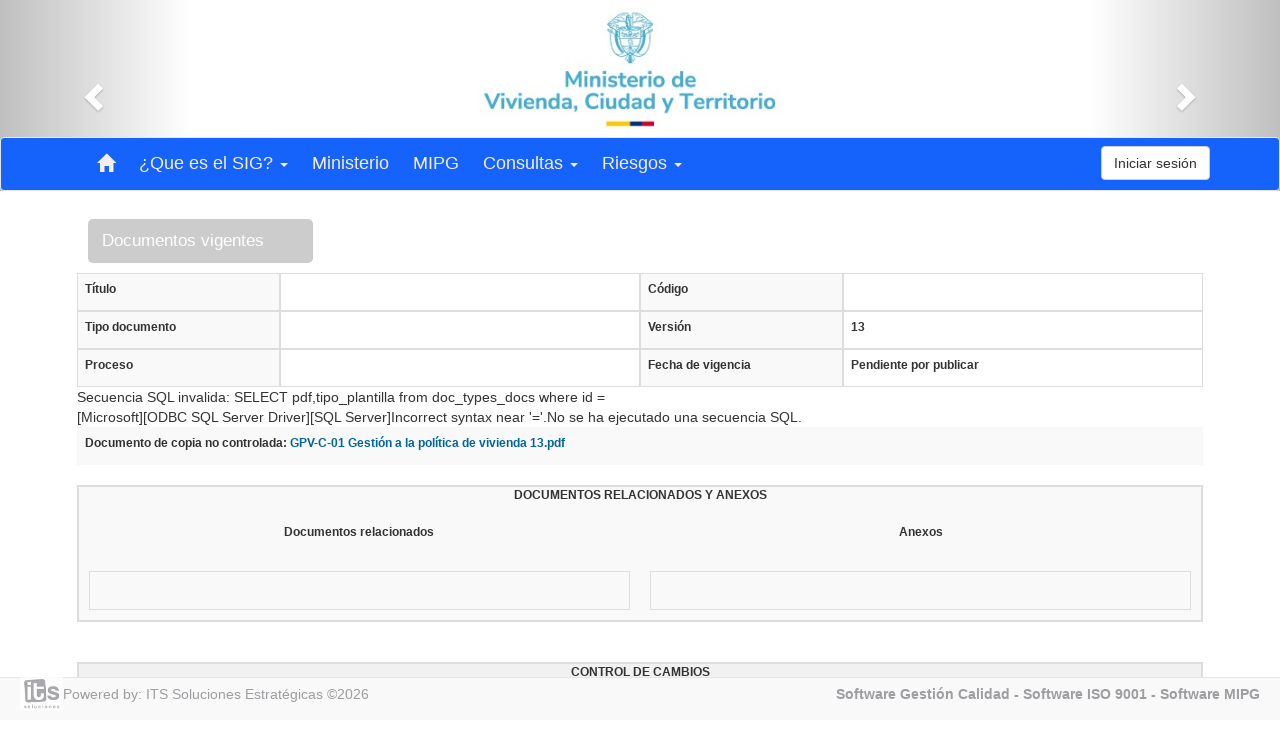

--- FILE ---
content_type: text/html; charset=iso-8859-1
request_url: https://spg.minvivienda.gov.co/portal/document_tab.php?id_doc=588&version=13&opcion_regreso=1
body_size: 24423
content:
<!DOCTYPE html>
<html>

<head>
    <meta name="viewport" content="width=device-width, user-scalable=no, initial-scale=1.0, maximum-scale=1.0, minimum-scale=1.0">
    <title>Portal</title>
    <link rel="stylesheet" href="css/style.min.css" media="none" onload="if (media != 'all')
                media = 'all'">
    <link type="text/css" rel="stylesheet" href="../ext/lib/bootstrap/css/bootstrap.min.css" media="none" onload="if (media != 'all')
                media = 'all'">	
    <link rel="stylesheet" type="text/css" href="css/estilos_busqueda.css" media="none" onload="if (media != 'all')
                media = 'all'">
    <link rel="stylesheet" href="slider/jquery.bxslider.css" media="none" onload="if (media != 'all')
                media = 'all'">
          <style type="text/css" rel="stylesheet" media="all">
    header .btn-portal-login {
        color: rgba(51,51,51,1);
        background: rgba(0,125,255,1);
        border: rgba(0,125,255,1);
        font-size: 18px;
        padding: 7px 12px;
        text-decoration: none;
        font-family: 'Open Sans', sans-serif;
        font-weight: 700;
        min-width: 120px;
        z-index: 1000;
        position: absolute;
    }

    header .btn-portal-login:hover {
        color: #616161;
        background: #FFF;
    }

    header nav {
        background: rgba(21, 99, 250,98) !important;
    }

    header nav a {
        color: rgba(246,237,237,1) !important;
        background: rgba(21, 99, 250,98);
        font-size: 18px;
        display: block;
        padding: 12px;
        text-decoration: none;
    }

    header nav a:hover,
    header nav a:focus,
    header nav a:active {
        color: rgba(240,240,240,1) !important;
        background: rgba(21, 99, 250,98);
    }

    .nav-home ul li i.glyphicon-home {
        color: rgba(51,51,51,1);
    }

    #div_botones {
        text-align: center;
    }

    #div_botones a {
        color:  !important;
        background: rgba(204,204,204,1);
        border: rgba(204,204,204,1);
        width: 15%;
        margin: 0px 20px;
    }

    .title,
    .titulo_form {
        background: rgba(204,204,204,1);
    }

    .bx-wrapper {
        -moz-box-shadow: none;
        -webkit-box-shadow: none;
        box-shadow: none;
        border: 0;
    }

    .img_seccion {
        height: auto;
        max-height: 150px !important;
    }

    .img_slider {
        height: auto;
        max-height: 400px !important;
    }
</style>    
    <script type="text/javascript" src="../ext/lib/jquery-1.11.2.min.js"></script>	
    <script type="text/javascript" src="js/global.min.js"></script>	
    <script type="text/javascript" src="js/load_fn.js"></script>	
</head>
<head>
    <meta charset="UTF-8">
    <style>
        #contenedor_tab {
            border: 2px solid #ddd;
            width: 100% !important;
            font-family: sans-serif;
            font-size: 12px;
            text-align: center;
            font-weight: bold;
            background-color: #F9F9F9;
        }

        #contenidos_tab {
            display: flex;
            background-color: #F9F9F9;
            text-align: center;
        }

        .titleColum_tab {
            vertical-align: middle;
            padding: 10px;
            font-family: sans-serif;
            font-size: 12px;
            text-align: center;
            width: 50%;
            margin: 10px;
        }

        .columna1_tab {
            border: 1px solid #ddd;
            vertical-align: middle;
            padding: 10px;
            font-family: sans-serif;
            font-size: 12px;
            text-align: left;
            font-weight: bold;
            width: 50%;
            margin: 10px;
        }

        .titleColum2_tab {
            vertical-align: middle;
            padding: 10px;
            font-family: sans-serif;
            font-size: 12px;
            text-align: center;
            width: 50%;
            margin: 10px;
        }

        .columna2_tab {
            border: 1px solid #ddd;
            vertical-align: middle;
            padding: 10px;
            font-family: sans-serif;
            font-size: 12px;
            text-align: left;
            width: 50%;
            margin: 10px;
        }

        .columnaG_tab {
            border: 1px solid #000;
            vertical-align: middle;
            padding: 10px;
            font-family: sans-serif;
            font-size: 12px;
            text-align: left;
            width: 95%;
            margin: 10px;
        }

        .center {
            padding: 15px 10px;
        }

        hr {
            background: #dddddd;
        }

        .default_vinculos {
            font-size: 12px;
            font-family: Arial, Helvetica, sans-serif;
            color: #00659D;
        }

        a.default_vinculos:link {
            color: #00659D;
            text-decoration: none;
        }

        a.default_vinculos:visited {
            color: #00659D;
            text-decoration: none;
        }

        a.default_vinculos:hover {
            color: #00659D;
            text-decoration: underline;
        }

        #contenedor {
            width: 100% !important;
        }

        #contenidos {
            display: flex;
        }

        .cont_1 {
            background-color: #F9F9F9;
        }

        .cont_2 {
            background-color: white;
        }

        .columna1,
        .columna2 {
            border: 1px solid #dddddd;
            vertical-align: middle;
            padding: 7px;
            font-family: sans-serif;
            font-size: 12px;
            text-align: left;

        }

        .columna1 {
            font-weight: bold;
            width: 18%;
            background-color: #F9F9F9;
        }

        .columna2 {
            background-color: white;
            width: 32%;
        }

        #contenido_general {
            padding: 8px;
            background: #f9f9f9;
            font-weight: bold;
            font-size: 12px;
        }
    </style>
    <script type="text/javascript">
        function copia_controlada() {
            $('#modal_copia_controlada').modal('show');
        }

        function regresar(s) {
            var flag = 1;
            if (flag == 0) {
                //location = "mapa_de_procesos.php";
            } else {
                location = "buscar_documentos.php";
            }

        }
        $(document).ready(function() {
            $('[data-toggle="tooltip"]').tooltip();
        });
    </script>
    <script language=JavaScript src="../lib/documentos/files_required/js/functions_ajax.js"></script>
</head>

<body>

    <div class="portal-container">
        <header>
    <div id="myHeader" class="carousel slide" data-ride="carousel" data-interval="5000">
        <!-- Indicators -->
        <!--<ol class="carousel-indicators">
            <li data-target="#myHeader" data-slide-to="0" class="active"></li>
            <li data-target="#myHeader" data-slide-to="1" class=""></li>
            <li data-target="#myHeader" data-slide-to="2" class=""></li>
        </ol>-->			
        <!-- Wrapper for slides -->
                <div class="carousel-inner" role="listbox">
            		
                <div class="item ">
                    <img width="100%" height="100%" src="recursos_user/imagenes/Logo-Azul prueba.jpg">
                </div>
                		
                <div class="item active">
                    <img width="100%" height="100%" src="recursos_user/imagenes/Logo-Azul prueba.jpg">
                </div>
                		
                <div class="item ">
                    <img width="100%" height="100%" src="recursos_user/imagenes/Logo-Azul prueba.jpg">
                </div>
                        </div>
        <!-- Left and right controls -->
        <a class="left carousel-control" href="#myHeader" data-slide="prev">
            <span class="glyphicon glyphicon-chevron-left"></span>
            <span class="sr-only">Anterior</span>
        </a>
        <a class="right carousel-control" href="#myHeader" data-slide="next">
            <span class="glyphicon glyphicon-chevron-right"></span>
            <span class="sr-only">Siguiente</span>
        </a>
        <!------->
        <nav class="navbar navbar-default navbar-fixed">					
            <div class="container">
                <div class="navbar-header">
                    <button type="button" class="navbar-toggle collapsed" data-toggle="collapse" data-target="#navbar" aria-expanded="false" aria-controls="navbar">
                        <span class="sr-only">Toggle navigation</span>
                        <span class="icon-bar"></span>
                        <span class="icon-bar"></span>
                        <span class="icon-bar"></span>
                    </button>
                </div>
                <div id="navbar" class="navbar-collapse collapse">					
                    <ul class="navbar-nav" id="btns-menu">
                        <!--<li>
                            <a href="#" id="btn-menu-portal">							
                                <span class="glyphicon glyphicon-search"></span>
                            </a>
                        </li>-->
                        <li>
                            <a href="index.php">
                                <i class="glyphicon glyphicon-home"></i>
                            </a>
                        </li>
                                <li class="dropdown">
            <a href="#" class="dropdown-toggle" data-toggle="dropdown" role="button" aria-haspopup="true" aria-expanded="false" onClick="load_category('29')">
                ¿Que es el SIG?                <span class="caret"></span>
            </a>
            <ul class="dropdown-menu">
                                    <li>
                                                    <a href="#" onClick="load_category('57')">
                                Fundamentación legal                            </a>
                        							
                    </li>
                                        <li>
                                                    <a href="#" onClick="load_category('78')">
                                Beneficios                            </a>
                        							
                    </li>
                     
            </ul>
        </li>
                <li>
            <a href="#" onClick="load_category('31')">
                Ministerio            </a>
        </li> 
                <li>
            <a href="#" onClick="load_category('43')">
                MIPG            </a>
        </li> 
                <li class="dropdown">
            <a href="#" class="dropdown-toggle" data-toggle="dropdown" role="button" aria-haspopup="true" aria-expanded="false" onClick="load_category('49')">
                Consultas                <span class="caret"></span>
            </a>
            <ul class="dropdown-menu">
                                    <li>
                                                    <a href="buscar_documentos.php" onClick="load_category('50')">
                                B&uacute;squeda documentos                            </a>
                        							
                    </li>
                                        <li>
                                                    <a href="mapa_de_procesos.php" onClick="load_category('52')">
                                Mapa de procesos                            </a>
                        							
                    </li>
                                        <li>
                                                    <a href="normograma.php" onClick="load_category('53')">
                                Normograma                            </a>
                        							
                    </li>
                                        <li>
                                                    <a href="" onClick="load_category('1002')">
                                Reporte PEI                            </a>
                        							
                    </li>
                     
            </ul>
        </li>
                <li class="dropdown">
            <a href="#" class="dropdown-toggle" data-toggle="dropdown" role="button" aria-haspopup="true" aria-expanded="false" onClick="load_category('1005')">
                Riesgos                <span class="caret"></span>
            </a>
            <ul class="dropdown-menu">
                                    <li>
                                                    <a href="filtro_mapa_de_gestion.php" onClick="load_category('1006')">
                                mapas de riesgos gesti&oacute;n                            </a>
                        							
                    </li>
                                        <li>
                                                    <a href="filtro_mapa_de_corrupcion.php" onClick="load_category('1007')">
                                mapas de riesgos corrupci&oacute;n                            </a>
                        							
                    </li>
                                        <li>
                                                    <a href="filtro_mapa_de_digital.php" onClick="load_category('1008')">
                                mapas de riesgos seguridad digital                            </a>
                        							
                    </li>
                                        <li>
                                                    <a href="filtro_mapa_de_fiscal.php" onClick="load_category('1009')">
                                mapas de riesgos fiscales                            </a>
                        							
                    </li>
                     
            </ul>
        </li>
                            </ul>
                    <div class="navbar-right">
                        <button type="button" class="btn btn-default navbar-btn btn-login" data-toggle="modal" data-target="#modal-login">Iniciar sesi&oacute;n</button>
                    </div>
                </div>
            </div>
        </nav>
    </div>
</header>        <section class="main" id="section-page">
            <div class="titulo_form">Documentos vigentes</div><!DOCTYPE html>
<html>
    <head>
        <meta charset="UTF-8">

    </head>
    <body>
        <div id="contenedor">
            <div id="contenidos" class="cont_1">
                <div class="columna1"><label>Título</label></div>
                <div class="columna2"><label></label></div>
                <div class="columna1"><label>Código</label></div>
                <div class="columna2"><label></label></div>
            </div>
            <div id="contenidos" class="cont_2">
                <div class="columna1"><label>Tipo documento</label></div>
                <div class="columna2"><label></label></div>
                <div class="columna1"><label>Versión</label></div>
                <div class="columna2"><label>13</label></div>
            </div>
                        <div id="contenidos" class="cont_1">
                <div class="columna1"><label>Proceso</label></div>
                <div class="columna2"><label></label></div>
                <div class="columna1"><label>Fecha de vigencia</label></div>
                <div class="columna2"><label>Pendiente por publicar</label></div>
            </div>
            <!-- RESPONSABLES -->
                    </div>
    </body>
</html>Secuencia SQL invalida: SELECT pdf,tipo_plantilla from doc_types_docs where id = <br>[Microsoft][ODBC SQL Server Driver][SQL Server]Incorrect syntax near '='.No se ha ejecutado una secuencia SQL.            <br>

            <div id="contenedor" class="documento_fisico">
                                    <div id="contenido_general">
                        <label>Documento de copia no controlada:</label>
                        <a href="https://spg.minvivienda.gov.co/download.php?nivel1=Z3ZWQ2s1L1BTczRZUHFic3FmeGlIemxuM2Fab2I4dlZtd1htR3BpaTlGQ2dsOHZjTHVEYzF4Q1F2cGl2c2t4ZQ==&nivel2=NkxWeHNiQndSVlJWc2JtTjNTbEh3U2hBcktmRjRIenlBV0piREJwaDZqMlQ5YW4vb2YwMCtLbHBQdkZjM1lGM0RiaDh6T0pOeTNlVnpjVG5BZkdBRlE9PQ==" target='_blank' class="default_vinculos">GPV-C-01 Gestión a la política de vivienda 13.pdf</a></a>
                    </div>

                            </div>

            <br>

            <div id="contenedor_tab">
                DOCUMENTOS RELACIONADOS Y ANEXOS                 <div id="contenidos_tab">
                    <div class="titleColum_tab">Documentos relacionados</div>
                    <div class="titleColum2_tab">Anexos</div>
                </div>
                <div id="contenidos_tab">
                    <!-- documentos relacionados a otros documentos -->
                    <div class="columna1_tab">
                        <label>
                                                    </label>
                    </div>
                    <!-- documentos relacionados a anexos -->
                    <div class="columna2_tab">
                        <label>
                                                    </label>
                    </div>
                </div>
            </div>
            <br>
                        <br>
            <div id="contenedor_tab" class="div_general" style="background: #f1f1f1;">
                <div class="div_izquierdo"><label>CONTROL DE CAMBIOS</label></div>
                <div class="columna1_tab auto-scroll" style="width:98%; font-weight: normal;text-align: left;">
                                            N0 hay control de cambios
                                    </div>
            </div>
            <BR>
            <div id="contenedor">
    <!-- RESPONSABLES -->
    </div>            <br>
                        <center>

                <a href="view_versions.php?&id_doc=588&version=13&pdf=" class="glyphicon glyphicon-folder-open" style="font-size: 30px" data-toggle="tooltip" data-placement="top" title="Versiones obsoletas del documento"></a>
            </center>
            <center>
                <input type="button" class="btn btn-primary" name="Submit" onclick="regresar()" value="REGRESAR">
            </center>
        </section>
        <footer>
    <div class="company-container">
        <a href="http://www.its-solutions.net">
            <img src="../img/logo_its.png" class="company-logo">
        </a>
        <p class="copyright">
            <a href="http://www.its-solutions.net" target="_blank">
                Powered by: ITS Soluciones Estrat&eacute;gicas &copy;2026            </a>    				
        </p>
    </div>
    <div class="about-container">
        <p class="footer-links">
        <a href="http://www.its-solutions.net">Software Gesti&oacute;n Calidad</a>
        -
        <a href="http://www.its-solutions.net">Software ISO 9001</a>
        -
        <a href="http://www.its-solutions.net">Software MIPG</a>
    </p>
    </div>
</footer>    </div>
    <!-- Modal inicio sesion -->
<div class="modal fade" id="modal-login" role="dialog">
    <div class="modal-dialog">

        <!-- Modal content-->
        <div class="modal-content">
            <div class="modal-header">
                <button type="button" class="close" data-dismiss="modal">&times;</button>					
                <h4 class="modal-title">
                    <img src="../img/logos/its.png" class="login-logo">
                    <br>Iniciar sesi&oacute;n
                </h4>
            </div>
            <div class="modal-body">
                <div class="alert alert-danger" id="mensaje_login" style="display: none"></div>
                <form id="form" name="form" class="login-form">
                    <div class="login-group">
                        <span class="input-group-addon" id="bt-login-user">
                            <i class="glyphicon glyphicon-user"></i>
                        </span>
                        <input id="user" type="text" name="user" value="" placeholder="Usuario">
                    </div>
                    <label id="label-user"></label>
                    <div class="login-group">
                        <span class="input-group-addon" id="bt-login-pass">
                            <i class="glyphicon glyphicon-lock"></i>
                        </span>
                        <input id="password" type="password" name="password" placeholder="Contrase&ntilde;a">
                    </div>
                    <label id="label-pass"></label>
                </form>
            </div>
            <div class="modal-footer">
                <!--<button id="btn-login" type="button" class="btn btn-primary">Iniciar sesi&oacute;n</button>-->
                <input type="button" id="btn-login" class="btn btn-primary" value="Iniciar sesi&oacute;n">
            </div>
        </div>

    </div>
</div>	</body>

</html>
<!-- Modal -->
<div class="modal fade" id="modal_copia_controlada" tabindex="-1" role="dialog" aria-labelledby="myModalLabel">
    <div class="modal-dialog" role="document">
        <div class="modal-content">
            <div class="modal-header">
                <button type="button" class="close" data-dismiss="modal" aria-label="Close"><span aria-hidden="true">&times;</span></button>
                <h4 class="modal-title" id="myModalLabel">Solicitud de copia controlada</h4>
            </div>
            <form method="post" action="index.php?op=2&sop=2.0&function_name=sol_copia">
                <div class="modal-body">
                    <textarea cols="50" rows="12" style="font-size: 14px;" name="justificacion" placeholder="Justificaci&oacute;n"></textarea>
                </div>
                <div class="modal-footer">
                    <input type="hidden" name="id_doc" value="588">
                    <input type="hidden" name="version" value="13">
                    <input type="hidden" name="csrf_token" value="MTc3MDA3OTk0MzMxMTcxMjk0ODQ3NTYxMzgyNjI0MTUzMTExMTEzNjIyMTQzNDMwMzg0NTExOTIyNzMxNzUxNTk0NjE5">
                    <button type="submit" class="btn btn-primary">ENVIAR</button>
                    <button type="button" class="btn btn-default" data-dismiss="modal">CANCELAR</button>
                </div>
            </form>
        </div>
    </div>
</div>

<!-- Modal Terminos-->
<div class="modal fade" id="modal_termino" tabindex="-1" role="dialog" aria-labelledby="mySmallModalLabel">
    <div class="modal-dialog" role="document">
        <div class="modal-content">
            <div class="modal-header">
                <button type="button" class="close" data-dismiss="modal" aria-label="Close"><span aria-hidden="true">&times;</span></button>
                <h4 class="modal-title">T&eacute;rmino</h4>
            </div>
            <div class="modal-body" id="modalBodyTerm">

            </div>
            <div class="modal-footer">
                <button type="button" class="btn btn-default" data-dismiss="modal">Cerrar</button>
            </div>
        </div>
    </div>
</div>

<!-- Modal Normas-->
<div class="modal fade" id="modal_normas" tabindex="-1" role="dialog" aria-labelledby="mySmallModalLabel">
    <div class="modal-dialog" role="document">
        <div class="modal-content">
            <div class="modal-header">
                <button type="button" class="close" data-dismiss="modal" aria-label="Close"><span aria-hidden="true">&times;</span></button>
                <h4 class="modal-title">Norma</h4>
            </div>
            <div class="modal-body" id="modalBodyRule">

            </div>
            <div class="modal-footer">
                <button type="button" class="btn btn-default" data-dismiss="modal">Cerrar</button>
            </div>
        </div>
    </div>
</div>
<input type="hidden" id="option" value="2">

<input type="hidden" id="vars" value="la=&li=">

--- FILE ---
content_type: text/css
request_url: https://spg.minvivienda.gov.co/portal/css/style.min.css
body_size: 2693
content:
*{margin:0;padding:0}.auto-scroll{max-height:90px;overflow:auto}.title,.titulo_form{background:none repeat scroll 0 0 #5490c9;color:#fff;font-size:17px;margin-top:40px;padding:10px 14px;width:20%;border-radius:5px;margin-left:1%;margin-bottom:10px}.nav-home{width:50px;font-size:24px;position:fixed;top:6.5px;margin-top:10%;width:5%;z-index:1000}.title_news_div{margin:4% auto 2%!important}.nav-home a{text-decoration:none!important}@keyframes button1Animated{25%{-webkit-transform:translateX(20px);transform:translateX(20px)}50%{-webkit-transform:translateX(-15px);transform:translateX(-15px)}75%{-webkit-transform:translateX(10px);transform:translateX(10px)}}.nav-home ul li i{-webkit-animation-name:button1Animated;animation-name:button1Animated;-webkit-animation-duration:1s;animation-duration:1s;-webkit-animation-iteration-count:1;animation-iteration-count:1}.nav-home ul li:hover i{-webkit-animation-name:button1Animated;animation-name:button1Animated;-webkit-animation-duration:1s;animation-duration:1s;-webkit-animation-iteration-count:1;animation-iteration-count:1}footer{background:#f9f9f9 none repeat scroll 0 0;box-shadow:0 1px 1px 0 rgba(0,0,0,.12);box-sizing:border-box;border-top:1px solid #e1e8ed;bottom:0;font:bold 14px sans-serif;height:6%;padding:10px 20px;position:fixed;text-align:left;width:100%}footer p a{display:inline-block!important;line-height:1.8!important;text-decoration:none!important;color:inherit!important}footer .company-container{float:left;height:100%;width:50%}footer .company-logo{float:left;margin-top:-9px;opacity:.7;width:8%}footer .about-container{float:right;height:100%;width:50%}footer .client-logo{float:right;margin-top:-6px;width:23%}footer .about,footer .logo-client,footer .logo-its{display:inline-block;vertical-align:top}footer .about{width:35%}footer .logo-its{width:36%}footer .logo-client{width:20%}footer .footer-links{color:#9e9ea2!important;float:right;font-size:12px;padding:0!important}footer .footer-links a{display:inline-block!important;line-height:1.8!important;text-decoration:none!important;color:inherit!important}footer .copyright{color:#9e9ea2;font-size:12px;font-weight:400;padding-top:4px}footer .footer-links a:active,footer .footer-links a:focus,footer .footer-links a:hover{color:#337ab7!important}footer .copyright a:active,footer .copyright a:focus,footer .copyright a:hover{color:#337ab7!important}footer .about i{background-color:#88878c;color:#f9f9f9;font-size:20px;margin:5px 14px;width:37px;height:37px;border-radius:50%;text-align:center;line-height:38px;position:static!important;vertical-align:middle}footer .about p{display:inline-block;color:#8f9296;vertical-align:middle;margin:0}footer .about p span{display:block;font-weight:400;font-size:14px;line-height:2}footer .about p a{color:#337ab7;text-decoration:none}section{padding:20px}header{background-color:#fff;position:fixed;width:100%;z-index:1000}header nav .navbar-header .icon-bar{background-color:#337ab7!important}header nav ul{font-size:17px;list-style:none;margin-bottom:0!important}header nav ul .li-search{width:100%}header nav ul .li-search .input-search{width:100%}section{padding-bottom:4%;padding-left:6%;padding-right:6%;padding-top:12%;width:100%}.menu-bar{display:none}.search-container{border-right:1px solid #e1e8ed;float:left;font-size:18px;list-style:none;margin-bottom:0!important;overflow:hidden}#slider-one{width:85%}#slider-one>li{width:40%}.mb-wrapper{border:none!important;border-radius:0!important;box-shadow:none!important}.mb-controls{background:0 0!important}.icon-menu-portal{border-right:1px solid #e1e8ed;margin:0 auto;-moz-box-align:center;-moz-box-flex:1;align-items:center;box-sizing:border-box;flex:1 0 auto;font-size:18px;height:60px;padding:1% 2%;text-align:center;transition:border-width .1s ease 0s;width:16%}.content-icon-menu-portal{margin:0 auto;display:flex;transition:all .1s ease-out 0s;width:80%}.content-menu-portal{display:flex;margin:0 auto;position:relative;transition:all .1s ease-out 0s;width:100%}.portal-container{background-color:#fff;margin:0 auto;max-width:100%;width:100%}#slider-one{width:85%}#slider-one>li{width:40%}.mb-wrapper{border:none!important;border-radius:0!important;box-shadow:none!important}.mb-controls{background:0 0!important}header .btn-portal-login{color:#fff;background:#5bc0de;border:1px solid #5bc0de;font-size:17px;padding:7px 12px;font-weight:400;margin:6px 0;margin-right:12px;display:inline-block;text-decoration:none;font-family:'Open Sans',sans-serif;font-weight:700;min-width:120px;z-index:1000;position:absolute}header .btn-portal-login:hover{color:#616161;background:#fff}.content-btn{background-color:rgba(102,102,102,.5);margin-left:89%;margin-top:9.3%;position:absolute;width:11%}#secondary-btn-portal{color:#fff;font-size:20px;line-height:18px;margin-left:1%;z-index:1000}#btn-menu-portal{font-size:18px;text-align:center}.link-menu-portal,.link-menu-portal:active,.link-menu-portal:focus,.link-menu-portal:hover{color:#337ab7!important;text-decoration:none!important}.navbar-default .navbar-collapse,.navbar-default .navbar-form{border-color:none!important}.input-group{width:100%!important}.input-group input{font-size:16px}.input-group-btn{width:1%!important}.title-news{margin:0 auto;-moz-box-align:center;-moz-box-flex:1;font-size:40px;font-weight:700;text-align:center}.img-carrusel{height:80px!important;float:left;margin-right:5%;width:80px!important}.bx-viewport{height:238px!important}.slide-doc{border:1px solid #999;border-radius:10px;padding:5px;height:100px}.slide-doc h2{font-size:18px;font-weight:700}.slide-doc p{font-size:14px}section .bx-wrapper{margin:4% auto 2%!important;max-width:1095px!important}section .bx-wrapper .bx-controls-direction a{z-index:0!important}section .bx-wrapper .bx-viewport{box-shadow:none!important}section .bx-wrapper .bx-prev{left:-4%!important}section .bx-wrapper .bx-next{right:-3%!important}.header-slider{height:70px;margin-bottom:4%}.section-slider{overflow:auto;height:100px}.modal-header .close{font-size:30px!important}.modal-header .login-logo{width:20%}.modal-header .modal-title{width:75%!important;margin:0 auto!important;font-size:16px!important;line-height:22px!important;line-height:22px;color:#8899a6!important;text-align:center!important}.modal-body{margin:0 auto;width:70%!important}.modal-body .login-form .login-group{border-collapse:separate;margin:10px;display:table}.modal-body .login-form .input-group-addon{padding:6px 12px;font-size:14px;font-weight:400;line-height:1;color:#555;text-align:center;background-color:#eee;border:1px solid #ccc;border-radius:4px;border-top-right-radius:0;border-bottom-right-radius:0;border-right:0}.modal-body .login-form input{width:0;height:34px;padding:6px 12px;font-size:14px;line-height:1.42857143;color:#555;background-color:#fff;background-image:none;border:1px solid #ccc;border-radius:4px;-webkit-box-shadow:inset 0 1px 1px rgba(0,0,0,.075);box-shadow:inset 0 1px 1px rgba(0,0,0,.075);-webkit-transition:border-color ease-in-out .15s,-webkit-box-shadow ease-in-out .15s;-o-transition:border-color ease-in-out .15s,box-shadow ease-in-out .15s;transition:border-color ease-in-out .15s,box-shadow ease-in-out .15s;border-top-left-radius:0;border-bottom-left-radius:0}.modal-body .login-form #label-user{color:red;font-size:12px;padding-left:2%}.modal-body .login-form #label-pass{color:red;font-size:12px;padding-left:2%}@media screen and (max-width:2560px){header .btn-portal-login{border-radius:6px;font-size:25px;margin-left:88%;margin-top:14px}section{padding-top:14%}section .title-news{font-size:55px}section .bx-wrapper{margin:1% auto 2%!important;max-width:2196px!important}section .bx-wrapper .bx-viewport{height:150px!important}section .bx-wrapper .slide-doc .header-slider{height:130px!important}section .bx-wrapper .slide-doc h2{font-size:20px}section .bx-wrapper .slide-doc p{font-size:20px}footer{padding:10px 40px;height:6%}footer .company-logo{margin-top:-12px;width:7%}footer .copyright{font-size:18px}footer .footer-links{font-size:20px}}@media screen and (max-width:1440px){header .btn-portal-login{font-size:18px;margin-left:80%;margin-top:43px}section{padding-top:14%}section .title-news{font-size:30px;margin:5% auto 2%!important}section .bx-wrapper{margin:6% auto 2%!important;max-width:1100px!important}section .bx-wrapper .bx-viewport{height:200px!important}section .bx-wrapper .slide-doc .header-slider .img-carrusel{height:50px!important;width:50px!important}section .bx-wrapper .slide-doc .header-slider{height:40px!important}section .bx-wrapper .slide-doc p{font-size:16px}section .bx-wrapper .slide-doc h2{font-size:19px}footer{padding:8px 20px;height:6%}footer .company-logo{margin-top:-10px}footer .copyright{padding-top:0;font-size:14px}footer p a{line-height:0!important}footer .footer-links{font-size:14px}footer .footer-links a{line-height:0!important}}@media screen and (max-width:1024px){header .btn-portal-login{border-radius:5px;font-size:15px;margin-left:83%}header nav ul{font-size:14px}section{padding-top:15%}section .title-news{font-size:35px}section .bx-wrapper{margin:1% auto 2%!important;max-width:1000px!important}section .bx-wrapper .bx-viewport{height:150px!important}section .bx-wrapper .slide-doc .header-slider .img-carrusel{height:60px!important;width:60px!important}section .bx-wrapper .slide-doc .header-slider{height:48px!important}section .bx-wrapper .slide-doc h2{font-size:16px}section .bx-wrapper .slide-doc p{font-size:13px}footer .company-logo{margin-top:-9px;width:10%}footer .copyright{padding-top:2px;font-size:11px}footer .footer-links{font-size:11px}}@media screen and (max-width:768px){header .btn-portal-login{font-size:12px;margin-left:81%}header nav{margin-top:60px}section{padding-top:15%}section .bx-wrapper .slide-doc .header-slider{height:50px!important}section .bx-wrapper .slide-doc h2{font-size:15px}section .bx-wrapper .slide-doc p{font-size:12px}section .bx-wrapper .bx-prev{left:-5%!important}section .bx-wrapper .bx-next{right:-4%!important}footer .company-logo{margin-top:-8px;width:11%}}@media screen and (max-width:667px){header .btn-portal-login{margin-left:80%;margin-top:8px}}@media screen and (max-width:570px){header .btn-portal-login{margin-left:77%;margin-top:6px}section .bx-wrapper .slide-doc .header-slider{height:55px!important}section .bx-wrapper .slide-doc h2{font-size:12px}footer .about-container{margin-top:-4px}}@media screen and (max-width:425px){header .btn-portal-login{font-size:12px;margin-left:69%;margin-top:3px;padding:5px 28px}header nav{margin-top:33px}header .menu-bar{background:#fff;display:block;width:100%}header .menu-bar .btn-menu{background:#fff;-webkit-box-sizing:border-box;-moz-box-sizing:border-box;box-sizing:border-box;display:block;font-size:28px;padding:2% 6%;text-decoration:none}header .menu-bar span{float:right;font-size:30px}section{padding-top:22%;padding-bottom:12%}section .title-news{font-size:30px}section .bx-wrapper{margin:2% auto 2%!important;max-width:1000px!important}section .bx-wrapper .slide-doc .header-slider .img-carrusel{height:50px!important;width:50px!important}section .bx-wrapper .slide-doc h2{font-size:13px;margin-top:2px}section .bx-wrapper .slide-doc p{font-size:10px}section .bx-wrapper .slide-doc .header-slider{height:78px!important;overflow-y:auto}section .bx-wrapper .bx-prev{left:-8%!important}section .bx-wrapper .bx-next{right:-6%!important}footer .company-container{width:20%}footer .company-logo{width:65%}footer .copyright{display:none}footer .about-container{width:80%}footer .footer-links{font-size:12px}}@media screen and (max-width:375px){header .btn-portal-login{margin-left:64%;margin-top:1px;padding:4px 28px}header nav{margin-top:29px}}@media screen and (max-width:320px){header .btn-portal-login{margin-left:59%;padding:2px 28px}header nav{margin-top:25px}header ul li .input-search{font-size:12px}section{padding-top:25%;padding-bottom:12%}footer{padding:8px 11px}footer .company-logo{width:76%}footer .footer-links{font-size:10px}footer .about-container{margin-top:1%}}.input-button{position:relative;top:10px;left:35%;margin:0 auto;height:50px;width:130px;font-family:Montserrat;font-weight:lighter;color:#fff;background-color:#2cb5e8;border-radius:2px;border:0;outline:0;opacity:.9}.input-button:hover{opacity:1}.input-signin-button{z-index:1000;position:absolute;left:85%;margin:0 auto;height:50px;width:130px;font-family:Montserrat;font-weight:lighter;color:#fff;background-color:#2cb5e8;border-radius:2px;border:0;outline:0;opacity:.9}.input-signin-button:hover{opacity:1}.carousel-indicators li{-webkit-box-shadow:0 0 1px 1px rgba(0,0,0,.84);-moz-box-shadow:0 0 1px 1px rgba(0,0,0,.84);box-shadow:0 0 1px 1px rgba(0,0,0,.84)}.carousel-indicators .active{background-color:#000!important}.carousel-indicators li{border:1px solid #000!important}

--- FILE ---
content_type: text/css
request_url: https://spg.minvivienda.gov.co/portal/css/estilos_busqueda.css
body_size: 1825
content:
.form-inline > div {
    width: 24.5%;
    max-width: 24.5%;
    padding-bottom: 4px;
}
.form-inline > div > input {
    width: 96% !important;
}
.form-inline > div > select {
    width: 96% !important;
}
.form-inline > div > textarea {
    width: 96% !important;
}
.form-inline > div > label {
    font-weight: bold;
}
.color-panel{
    background: rgb(255,255,255); /* Old browsers */
    background: -moz-linear-gradient(top,  rgba(255,255,255,1) 0%, rgba(251,253,254,1) 47%, rgba(239,244,250,1) 100%); /* FF3.6+ */
    background: -webkit-gradient(linear, left top, left bottom, color-stop(0%,rgba(255,255,255,1)), color-stop(47%,rgba(251,253,254,1)), color-stop(100%,rgba(239,244,250,1))); /* Chrome,Safari4+ */
    background: -webkit-linear-gradient(top,  rgba(255,255,255,1) 0%,rgba(251,253,254,1) 47%,rgba(239,244,250,1) 100%); /* Chrome10+,Safari5.1+ */
    background: -o-linear-gradient(top,  rgba(255,255,255,1) 0%,rgba(251,253,254,1) 47%,rgba(239,244,250,1) 100%); /* Opera 11.10+ */
    background: -ms-linear-gradient(top,  rgba(255,255,255,1) 0%,rgba(251,253,254,1) 47%,rgba(239,244,250,1) 100%); /* IE10+ */
    background: linear-gradient(to bottom,  rgba(255,255,255,1) 0%,rgba(251,253,254,1) 47%,rgba(239,244,250,1) 100%); /* W3C */
    filter: progid:DXImageTransform.Microsoft.gradient( startColorstr='#ffffff', endColorstr='#f9f9f9',GradientType=0 ); /* IE6-9 */
    border: solid 1px;
    border-color: #cdcdcd;
    border-radius: 8px;
}
.btn-primary {
    color: #000000 !important;
    background-color: #FFFFFF !important;
    border-color: #2e6da4 !important;
}
.btn-primary:hover {
    color: #000000 !important;
    background-color: #f6f7f9 !important;
    border-color: #2e6da4 !important;
}
.btn-primary:active:hover {
    color: #000000 !important;
    background-color: #f6f7f9 !important;
    border-color: #2e6da4 !important;
}

--- FILE ---
content_type: application/javascript
request_url: https://spg.minvivienda.gov.co/portal/slider/slider.js?id=0.317
body_size: 183
content:
$(document).ready(function () {
    $('.slider1').bxSlider({
        auto: true,
        slideWidth: 355,
        minSlides: 2,
        maxSlides: 10,
        moveSlides: 1,
        slideMargin: 10,
        pager: false,
        touchEnabled: false
    });
});

--- FILE ---
content_type: application/javascript
request_url: https://spg.minvivienda.gov.co/portal/js/menu.js?id=0.317
body_size: 1154
content:
$(document).ready(main);

var cont_menu = 1;

function main()
{
    $(".menu-bar").click(function ()
    {
        //$("nav").toggle();
        if (cont_menu == 1)
        {
            $("nav").animate({
                left: "0"
            });
            cont_menu = 0;
        } else
        {
            cont_menu = 1;
            $("nav").animate({
                left: "-100%"
            });
        }
    });

    $("#btn-menu-portal").click(function ()
    {
        $('#btns-menu').slideUp();
        $('#li-search').slideDown().css('display', '');
    });

    $("#section-page").click(function () {
        $('#li-search').slideUp();
        $('#btns-menu').slideDown();
    });
    //habilitar enter en el login
    $('#user, #password').keyup(function (e) {
        if (e.keyCode == 13) {
            $("#btn-login").click();
        }
    });
    $(document).on('click', '.btn-login', function ()
    {
        setTimeout(function () {
            $("#user").animate({width: '100%'}, "slow", "linear");
        }, 600);
        setTimeout(function () {
            $("#password").animate({width: '100%'}, "slow", "linear");
        }, 1400);

    });

    $("#btn-login").click(function ()
    {
        var username = $('#user').val();
        var password = $('#password').val();
        var mensaje = $('#mensaje_login');
        var close = '<a onclick="$(\'#mensaje_login\').css({display: \'none\'})" class="close" aria-label="close">&times;</a>';

        if (username == "")
        {
            $('#label-pass').slideUp();
            $('#label-user').slideDown().html("<span>Por favor ingresar usuario</span>");
            return false;
        } else
        {
            $('#label-user').slideUp();
            if (password == "")
            {
                $('#label-pass').slideDown().html("<span>Por favor ingresar la contrase&ntilde;a</span>");
                return false;
            } else
            {
                $('#label-user').slideUp();
                $('#label-pass').slideUp();
                var data = {
                    'user': username,
                    'pass': password
                }
                $.ajax({
                    url: "../portal/login.php",
                    type: "POST",
                    dataType: "json",
                    data: data,
                    async: false,
                    success: function (data)
                    {
                        if (data.control == 0)
                        {
                            mess = 'El usuario no est\u00e1  en el sistema, por favor verifique su usuario';
                            mensaje.html(mess + close);
                            mensaje.fadeIn();
                        } else if (data.control == 2)
                        {
                            mess = "El usuario est\u00e1 inactivo";
                            mensaje.html(mess + close);
                            mensaje.fadeIn();
                        } else if (data.control == 3)
                        {
                            mess = 'La contrase&ntilde;a es erronea, por favor verifiquela';
                            mensaje.html(mess + close);
                            mensaje.fadeIn();
                        } else if (data.control == 4)
                        {
                            mess = 'Usted ya se encuentra logueado en el sistema desde otro dispositivo o navegador';
                            mensaje.html(mess + close);
                            mensaje.fadeIn();
                        } else if (data.control == 5)
                        {
                            mess = 'Usted ha superado la cantidad de intentos de logueo, por favor intente en unos minutos';
                            mensaje.html(mess + close);
                            mensaje.fadeIn();
                        } 
                        else if (data.control == 6)
                        {
                            mess = 'No puede ingresar por Indisponibilidad del SIG';
                            mensaje.html(mess + close);
                            mensaje.fadeIn();
                        } 
                        else if (data.control == 1)
                        {
                            window.location = 'sesion.php?sesion=' + data.id_usuario + '&tokken=' + data.valid;
                        }
                    }
                });
            }
        }
    });
}

function load_category(id_category)
{
    $.ajax({
        url: 'categories.php',
        data: {
            'id_category': id_category
        },
        type: 'post',
        success: function (result) {
            if (result != '')
            {
                $('#section-page').fadeOut("slow", function () {
                    $('#section-page').html('<div class="bx-wrapper">' + result + '</div>');
                    $('#section-page').fadeIn(1500);
                });
            }
        }
    });
}




--- FILE ---
content_type: application/javascript
request_url: https://spg.minvivienda.gov.co/portal/js/global.min.js
body_size: 1082
content:
function addEvent(e,t,n){e.addEventListener?e.addEventListener(t,n,!1):e.attachEvent&&e.attachEvent("on"+t,n)}function loadScript(e,t){var n,a,o;e.split("/"),a=!1,(n=document.createElement("script")).type="text/javascript",n.src=e,n.onload=n.onreadystatechange=function(){a||this.readyState&&"complete"!=this.readyState||(a=!0,void 0!==t&&t())},(o=document.getElementsByTagName("script")[0]).parentNode.insertBefore(n,o)}!function(c){"use strict";var e=function(e,t,n){var a,o=c.document,r=o.createElement("link");if(t)a=t;else{var i=(o.body||o.getElementsByTagName("head")[0]).childNodes;a=i[i.length-1]}var d=o.styleSheets;r.rel="stylesheet",r.href=e,r.media="only x",function e(t){if(o.body)return t();setTimeout(function(){e(t)})}(function(){a.parentNode.insertBefore(r,t?a:a.nextSibling)});var s=function(e){for(var t=r.href,n=d.length;n--;)if(d[n].href===t)return e();setTimeout(function(){s(e)})};function l(){r.addEventListener&&r.removeEventListener("load",l),r.media=n||"all"}return r.addEventListener&&r.addEventListener("load",l),(r.onloadcssdefined=s)(l),r};"undefined"!=typeof exports?exports.loadCSS=e:c.loadCSS=e}("undefined"!=typeof global?global:this);